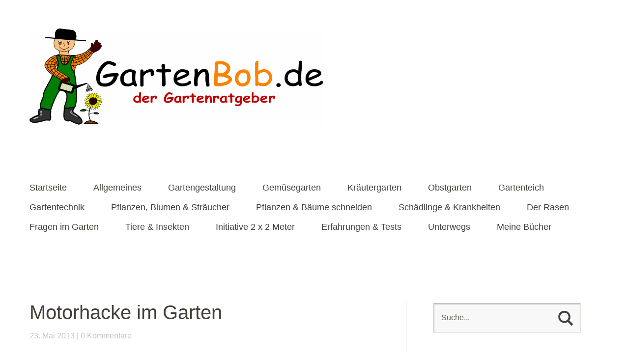

--- FILE ---
content_type: text/html; charset=UTF-8
request_url: https://www.gartenbob.de/motorhacke-im-garten/
body_size: 19790
content:
<!DOCTYPE html>
<!--[if lte IE 8]>
<html class="ie" lang="de">
<![endif]-->
<html lang="de">
<!--<![endif]-->
<head>
<meta charset="UTF-8" />
<meta name="viewport" content="width=device-width,initial-scale=1">
<meta name="google-site-verification" content="G1QCWyoesLbuyhaulCUC-4iE89AQPve3VdITfELFY2U" />
<link rel="profile" href="http://gmpg.org/xfn/11" />
<link rel="pingback" href="https://www.gartenbob.de/xmlrpc.php">
<meta name='robots' content='index, follow, max-image-preview:large, max-snippet:-1, max-video-preview:-1' />

	<!-- This site is optimized with the Yoast SEO plugin v26.6 - https://yoast.com/wordpress/plugins/seo/ -->
	<link media="all" href="https://www.gartenbob.de/wp-content/cache/autoptimize/css/autoptimize_99626c3efa51d40dd2061d0bfa7dad23.css" rel="stylesheet"><title>Motorhacke im Garten - GartenBob der Garten Ratgeber</title>
	<link rel="canonical" href="https://www.gartenbob.de/motorhacke-im-garten/" />
	<meta property="og:locale" content="de_DE" />
	<meta property="og:type" content="article" />
	<meta property="og:title" content="Motorhacke im Garten - GartenBob der Garten Ratgeber" />
	<meta property="og:description" content="Die Motorhacke dient zur Lockerung des Bodens und lässt sich ebenfalls zur Unkrautbekämpfung einsetzen. Der Einsatz der Motorhacke ist zur Bodenlockerung im Nutzgarten ausreichend, da der Boden nicht ständig tiefgründig umgegraben werden muss. Durch das &hellip; Weiterlesen" />
	<meta property="og:url" content="https://www.gartenbob.de/motorhacke-im-garten/" />
	<meta property="og:site_name" content="GartenBob der Garten Ratgeber" />
	<meta property="article:published_time" content="2013-05-23T13:31:36+00:00" />
	<meta property="article:modified_time" content="2019-03-25T06:45:01+00:00" />
	<meta property="og:image" content="https://gartenbob.de/wp-content/uploads/2013/05/Motorhacke-im-Garten.jpg" />
	<meta name="author" content="GartenBob" />
	<meta name="twitter:card" content="summary_large_image" />
	<meta name="twitter:label1" content="Verfasst von" />
	<meta name="twitter:data1" content="GartenBob" />
	<meta name="twitter:label2" content="Geschätzte Lesezeit" />
	<meta name="twitter:data2" content="5 Minuten" />
	<script type="application/ld+json" class="yoast-schema-graph">{"@context":"https://schema.org","@graph":[{"@type":"Article","@id":"https://www.gartenbob.de/motorhacke-im-garten/#article","isPartOf":{"@id":"https://www.gartenbob.de/motorhacke-im-garten/"},"author":{"name":"GartenBob","@id":"https://www.gartenbob.de/#/schema/person/3155febb7f2785e8b0443cf952cc8942"},"headline":"Motorhacke im Garten","datePublished":"2013-05-23T13:31:36+00:00","dateModified":"2019-03-25T06:45:01+00:00","mainEntityOfPage":{"@id":"https://www.gartenbob.de/motorhacke-im-garten/"},"wordCount":1064,"commentCount":0,"publisher":{"@id":"https://www.gartenbob.de/#/schema/person/c3d4ea95d1d5c6be7fe71c71ad5b5178"},"image":{"@id":"https://www.gartenbob.de/motorhacke-im-garten/#primaryimage"},"thumbnailUrl":"https://gartenbob.de/wp-content/uploads/2013/05/Motorhacke-im-Garten.jpg","keywords":["Motorhacke"],"articleSection":["Gartentechnik"],"inLanguage":"de","potentialAction":[{"@type":"CommentAction","name":"Comment","target":["https://www.gartenbob.de/motorhacke-im-garten/#respond"]}]},{"@type":"WebPage","@id":"https://www.gartenbob.de/motorhacke-im-garten/","url":"https://www.gartenbob.de/motorhacke-im-garten/","name":"Motorhacke im Garten - GartenBob der Garten Ratgeber","isPartOf":{"@id":"https://www.gartenbob.de/#website"},"primaryImageOfPage":{"@id":"https://www.gartenbob.de/motorhacke-im-garten/#primaryimage"},"image":{"@id":"https://www.gartenbob.de/motorhacke-im-garten/#primaryimage"},"thumbnailUrl":"https://gartenbob.de/wp-content/uploads/2013/05/Motorhacke-im-Garten.jpg","datePublished":"2013-05-23T13:31:36+00:00","dateModified":"2019-03-25T06:45:01+00:00","breadcrumb":{"@id":"https://www.gartenbob.de/motorhacke-im-garten/#breadcrumb"},"inLanguage":"de","potentialAction":[{"@type":"ReadAction","target":["https://www.gartenbob.de/motorhacke-im-garten/"]}]},{"@type":"ImageObject","inLanguage":"de","@id":"https://www.gartenbob.de/motorhacke-im-garten/#primaryimage","url":"https://gartenbob.de/wp-content/uploads/2013/05/Motorhacke-im-Garten.jpg","contentUrl":"https://gartenbob.de/wp-content/uploads/2013/05/Motorhacke-im-Garten.jpg"},{"@type":"BreadcrumbList","@id":"https://www.gartenbob.de/motorhacke-im-garten/#breadcrumb","itemListElement":[{"@type":"ListItem","position":1,"name":"Startseite","item":"https://www.gartenbob.de/"},{"@type":"ListItem","position":2,"name":"Motorhacke im Garten"}]},{"@type":"WebSite","@id":"https://www.gartenbob.de/#website","url":"https://www.gartenbob.de/","name":"GartenBob der Garten Ratgeber","description":"Der Gartenratgeber","publisher":{"@id":"https://www.gartenbob.de/#/schema/person/c3d4ea95d1d5c6be7fe71c71ad5b5178"},"potentialAction":[{"@type":"SearchAction","target":{"@type":"EntryPoint","urlTemplate":"https://www.gartenbob.de/?s={search_term_string}"},"query-input":{"@type":"PropertyValueSpecification","valueRequired":true,"valueName":"search_term_string"}}],"inLanguage":"de"},{"@type":["Person","Organization"],"@id":"https://www.gartenbob.de/#/schema/person/c3d4ea95d1d5c6be7fe71c71ad5b5178","name":"Roland Kühne","logo":{"@id":"https://www.gartenbob.de/#/schema/person/image/"},"sameAs":["https://www.gartenbob.de"]},{"@type":"Person","@id":"https://www.gartenbob.de/#/schema/person/3155febb7f2785e8b0443cf952cc8942","name":"GartenBob","url":"https://www.gartenbob.de/author/gartenbob/"}]}</script>
	<!-- / Yoast SEO plugin. -->


<link rel='dns-prefetch' href='//www.gartenbob.de' />
<link rel='dns-prefetch' href='//fonts.googleapis.com' />
<link href='https://cdn.f11-ads.com' rel='preconnect' />
<link href='https://ads.qualitymedianetwork.de' rel='preconnect' />
<link href='https://cdn.qualitymedianetwork.de' rel='preconnect' />
<link rel="alternate" type="application/rss+xml" title="GartenBob der Garten Ratgeber &raquo; Feed" href="https://www.gartenbob.de/feed/" />
<link rel="alternate" type="application/rss+xml" title="GartenBob der Garten Ratgeber &raquo; Kommentar-Feed" href="https://www.gartenbob.de/comments/feed/" />
<script type="text/javascript" id="wpp-js" src="https://www.gartenbob.de/wp-content/plugins/wordpress-popular-posts/assets/js/wpp.min.js?ver=7.3.6" data-sampling="0" data-sampling-rate="100" data-api-url="https://www.gartenbob.de/wp-json/wordpress-popular-posts" data-post-id="4988" data-token="a3c40391d3" data-lang="0" data-debug="0"></script>
<link rel="alternate" type="application/rss+xml" title="GartenBob der Garten Ratgeber &raquo; Motorhacke im Garten-Kommentar-Feed" href="https://www.gartenbob.de/motorhacke-im-garten/feed/" />
<link rel="alternate" title="oEmbed (JSON)" type="application/json+oembed" href="https://www.gartenbob.de/wp-json/oembed/1.0/embed?url=https%3A%2F%2Fwww.gartenbob.de%2Fmotorhacke-im-garten%2F" />
<link rel="alternate" title="oEmbed (XML)" type="text/xml+oembed" href="https://www.gartenbob.de/wp-json/oembed/1.0/embed?url=https%3A%2F%2Fwww.gartenbob.de%2Fmotorhacke-im-garten%2F&#038;format=xml" />





<link rel='stylesheet' id='baylys-fonts-css' href='https://fonts.googleapis.com/css?family=Open%2BSans%3A300italic%2C400italic%2C700italic%2C400%2C300%2C700%2C800&#038;subset=latin%2Clatin-ext' type='text/css' media='all' />

<script defer src="[data-uri]"></script><script defer type="text/javascript" src="https://www.gartenbob.de/wp-includes/js/jquery/jquery.min.js?ver=3.7.1" id="jquery-core-js"></script>
<script defer type="text/javascript" src="https://www.gartenbob.de/wp-includes/js/jquery/jquery-migrate.min.js?ver=3.4.1" id="jquery-migrate-js"></script>
<script defer type="text/javascript" src="https://www.gartenbob.de/wp-content/cache/autoptimize/js/autoptimize_single_3d3a8c0cfb6264d7790fa45022d273a8.js?ver=1.1" id="baylys-fitvids-js"></script>
<script defer type="text/javascript" src="https://www.gartenbob.de/wp-content/themes/baylys/js/jquery.placeholder.min.js?ver=1.0" id="baylys-placeholder-js"></script>
<script defer type="text/javascript" src="https://www.gartenbob.de/wp-content/cache/autoptimize/js/autoptimize_single_918f65e80f492f281cb8e1ed5d507602.js?ver=1.0" id="baylys-custom-js"></script>
<link rel="https://api.w.org/" href="https://www.gartenbob.de/wp-json/" /><link rel="alternate" title="JSON" type="application/json" href="https://www.gartenbob.de/wp-json/wp/v2/posts/4988" /><link rel="EditURI" type="application/rsd+xml" title="RSD" href="https://www.gartenbob.de/xmlrpc.php?rsd" />
<meta name="generator" content="WordPress 6.9" />
<link rel='shortlink' href='https://www.gartenbob.de/?p=4988' />
<script defer src="[data-uri]"></script>            
            
<link rel="icon" href="https://www.gartenbob.de/wp-content/uploads/2019/11/cropped-Gartenbob-32x32.gif" sizes="32x32" />
<link rel="icon" href="https://www.gartenbob.de/wp-content/uploads/2019/11/cropped-Gartenbob-192x192.gif" sizes="192x192" />
<link rel="apple-touch-icon" href="https://www.gartenbob.de/wp-content/uploads/2019/11/cropped-Gartenbob-180x180.gif" />
<meta name="msapplication-TileImage" content="https://www.gartenbob.de/wp-content/uploads/2019/11/cropped-Gartenbob-270x270.gif" />
<!-- Google tag (gtag.js) -->
<script defer src="https://www.googletagmanager.com/gtag/js?id=UA-43972683-4"></script>
<script defer src="[data-uri]"></script>

</head>

<body class="wp-singular post-template-default single single-post postid-4988 single-format-standard wp-embed-responsive wp-theme-baylys two-column content-sidebar">

	<header id="header" class="clearfix">

	<div id="site-nav-container" class="clearfix">

			<div id="site-title">
											<a href="https://www.gartenbob.de/" class="logo"><img src="https://gartenbob.de/wp-content/uploads/2018/12/Gartenbob.gif" alt="GartenBob der Garten Ratgeber" title="GartenBob der Garten Ratgeber" /></a>
									</div><!-- end #site-title -->

					<a href="#nav-mobile" id="mobile-menu-btn">Menü</a>
					<nav id="site-nav">
						<div class="menu-menu-container"><ul id="menu-menu" class="menu"><li id="menu-item-2462" class="menu-item menu-item-type-custom menu-item-object-custom menu-item-2462"><a href="https://gartenbob.de/">Startseite</a></li>
<li id="menu-item-3993" class="menu-item menu-item-type-taxonomy menu-item-object-category menu-item-3993"><a href="https://www.gartenbob.de/category/allgemein/" title="Allgemeines zum Garten">Allgemeines</a></li>
<li id="menu-item-1557" class="menu-item menu-item-type-taxonomy menu-item-object-category menu-item-1557"><a href="https://www.gartenbob.de/category/gartengestaltung/">Gartengestaltung</a></li>
<li id="menu-item-1567" class="menu-item menu-item-type-taxonomy menu-item-object-category menu-item-1567"><a href="https://www.gartenbob.de/category/gemuesegarten/">Gemüsegarten</a></li>
<li id="menu-item-1568" class="menu-item menu-item-type-taxonomy menu-item-object-category menu-item-1568"><a href="https://www.gartenbob.de/category/kraeutergarten/">Kräutergarten</a></li>
<li id="menu-item-4023" class="menu-item menu-item-type-taxonomy menu-item-object-category menu-item-4023"><a href="https://www.gartenbob.de/category/obstgarten/">Obstgarten</a></li>
<li id="menu-item-1555" class="menu-item menu-item-type-taxonomy menu-item-object-category menu-item-1555"><a href="https://www.gartenbob.de/category/gartenteich/">Gartenteich</a></li>
<li id="menu-item-2066" class="menu-item menu-item-type-taxonomy menu-item-object-category current-post-ancestor current-menu-parent current-post-parent menu-item-2066"><a href="https://www.gartenbob.de/category/gartentechnik/">Gartentechnik</a></li>
<li id="menu-item-1558" class="menu-item menu-item-type-taxonomy menu-item-object-category menu-item-1558"><a href="https://www.gartenbob.de/category/pflanzen/" title="Pflanzen, Blumen und Sträucher">Pflanzen, Blumen &#038; Sträucher</a></li>
<li id="menu-item-1583" class="menu-item menu-item-type-taxonomy menu-item-object-category menu-item-1583"><a href="https://www.gartenbob.de/category/pflanzen-schneiden/" title="Pflanzen und Bäume schneiden">Pflanzen &#038; Bäume schneiden</a></li>
<li id="menu-item-1584" class="menu-item menu-item-type-taxonomy menu-item-object-category menu-item-1584"><a href="https://www.gartenbob.de/category/schaedlinge/" title="Schädlinge und Krankheiten">Schädlinge &#038; Krankheiten</a></li>
<li id="menu-item-1588" class="menu-item menu-item-type-taxonomy menu-item-object-category menu-item-1588"><a href="https://www.gartenbob.de/category/rasen/" title="Rasen im Garten">Der Rasen</a></li>
<li id="menu-item-3014" class="menu-item menu-item-type-taxonomy menu-item-object-category menu-item-3014"><a href="https://www.gartenbob.de/category/fragen-im-garten/">Fragen im Garten</a></li>
<li id="menu-item-4009" class="menu-item menu-item-type-taxonomy menu-item-object-category menu-item-4009"><a href="https://www.gartenbob.de/category/tiere-und-insekten/" title="Tiere und Insekten im Garten">Tiere &#038; Insekten</a></li>
<li id="menu-item-4456" class="menu-item menu-item-type-taxonomy menu-item-object-category menu-item-4456"><a href="https://www.gartenbob.de/category/initiative-2-x-2-meter/">Initiative 2 x 2 Meter</a></li>
<li id="menu-item-6709" class="menu-item menu-item-type-taxonomy menu-item-object-category menu-item-6709"><a href="https://www.gartenbob.de/category/erfahrungen-und-tests/" title="Erfahrungen und Tests">Erfahrungen &#038; Tests</a></li>
<li id="menu-item-13910" class="menu-item menu-item-type-taxonomy menu-item-object-category menu-item-13910"><a href="https://www.gartenbob.de/category/unterwegs/">Unterwegs</a></li>
<li id="menu-item-13718" class="menu-item menu-item-type-post_type menu-item-object-page menu-item-13718"><a href="https://www.gartenbob.de/meine-buecher/">Meine Bücher</a></li>
</ul></div>					</nav><!-- end #site-nav -->
				</div><!-- end #site-nav-container -->
</header><!-- end #header -->

			
			
	<div id="main-wrap">
	<div id="content">

				
			
<article id="post-4988" class="post-4988 post type-post status-publish format-standard hentry category-gartentechnik tag-motorhacke">

	<header class="entry-header">
		<h1 class="entry-title">Motorhacke im Garten</h1>
		<aside class="entry-details">
			<ul>
				<li><a href="https://www.gartenbob.de/motorhacke-im-garten/" class="entry-date">23. Mai 2013</a></li>
				<li class="entry-comments"><a href="https://www.gartenbob.de/motorhacke-im-garten/#respond" class="comments-link" >0 Kommentare</a></li>
				<li class="entry-edit"></li>
			</ul>
		</aside><!--end .entry-details -->
	</header><!--end .entry-header -->

	<div class="entry-content clearfix">
					<a href="https://www.gartenbob.de/motorhacke-im-garten/"></a>
				<p>Die <strong>Motorhacke</strong> dient zur Lockerung des Bodens und lässt sich ebenfalls zur Unkrautbekämpfung einsetzen. Der Einsatz der Motorhacke ist zur Bodenlockerung im Nutzgarten ausreichend, da der Boden nicht ständig tiefgründig umgegraben werden muss. Durch das Umgraben wird die Bodenstruktur zerstört, lediglich wenn Stallmist eingearbeitet wird, ist ein umgraben nötig.</p>
<p><img fetchpriority="high" decoding="async" class="aligncenter size-full wp-image-11609" src="https://www.gartenbob.de/wp-content/uploads/2013/05/Motorhacke-für-Garten.jpg" alt="Motorhacke für Garten" width="1000" height="1502" srcset="https://www.gartenbob.de/wp-content/uploads/2013/05/Motorhacke-für-Garten.jpg 1000w, https://www.gartenbob.de/wp-content/uploads/2013/05/Motorhacke-für-Garten-200x300.jpg 200w, https://www.gartenbob.de/wp-content/uploads/2013/05/Motorhacke-für-Garten-768x1154.jpg 768w, https://www.gartenbob.de/wp-content/uploads/2013/05/Motorhacke-für-Garten-682x1024.jpg 682w" sizes="(max-width: 1000px) 100vw, 1000px" /></p>
<p>Beim Einarbeiten von Stallmist oder Mulch kann die Motorhacke den Spaten ersetzten, dies erfordert allerdings den Einsatz einer Hacke mit großen Messern wie sie sich an großen <strong>Benzinmotorhacken</strong> mit hoher Leistung befinden. Einer kleinen<strong> elektrischen Motorhacke</strong> sollte man aufgrund ihrer Leichtbauweise und geringer Leistung bei tiefgründigen Bodenbearbeitung nicht zumuten, diese eignen sich zur reinen Oberflächen- Lockerung.</p>
<p>Für die Vielzahl der Gemüsesorten ist es ausreichend, den Boden oberflächlich zu lockern.</p>
<p><noscript><img decoding="async" class="aligncenter size-full wp-image-4992" src="https://gartenbob.de/wp-content/uploads/2013/05/Motorhacke-im-Garten.jpg" alt="Motorhacke im Garten" width="900" height="675" srcset="https://www.gartenbob.de/wp-content/uploads/2013/05/Motorhacke-im-Garten.jpg 900w, https://www.gartenbob.de/wp-content/uploads/2013/05/Motorhacke-im-Garten-300x225.jpg 300w" sizes="(max-width: 900px) 100vw, 900px" /></noscript><img decoding="async" class="lazyload aligncenter size-full wp-image-4992" src='data:image/svg+xml,%3Csvg%20xmlns=%22http://www.w3.org/2000/svg%22%20viewBox=%220%200%20900%20675%22%3E%3C/svg%3E' data-src="https://gartenbob.de/wp-content/uploads/2013/05/Motorhacke-im-Garten.jpg" alt="Motorhacke im Garten" width="900" height="675" data-srcset="https://www.gartenbob.de/wp-content/uploads/2013/05/Motorhacke-im-Garten.jpg 900w, https://www.gartenbob.de/wp-content/uploads/2013/05/Motorhacke-im-Garten-300x225.jpg 300w" data-sizes="(max-width: 900px) 100vw, 900px" /></p>
<p>Durch abgewinkelte sich drehende Messer wird der Boden zerkrümelt, wobei sich die Tiefe bei den meisten Motorhacken durch einen Bremssporn einstellen lässt. Ist kein Bremssporn vorhanden, kann durch gleichmäßiges auf einer kleinen Fläche durchlaufen lassen der Messer der Boden tiefer gelockert werden.</p>
<p>Um keinen Fehlkauf zu tätigen, sollten einige Fragen beantwortet werden!</p>
<h2>Welche Motorhacke ist die Richtige?</h2>
<p>Bei der Entscheidung welcher Typ von Motorhacke benötigt wird, sind einige Fragen entscheidend, wie:</p>
<h3>Wie groß ist die zu bewirtschaftende Fläche?</h3>
<p>Die Motorhacke und die Leistungsfähigkeit der verschiedenen Modelle sollte der Größe der zu bearbeitenden Fläche angepasst sein. Für die leichte Bodenlockerung bei Blumen- oder Gemüsebeeten kann eine Elektrohacke  ausreichen. So benutzen wir beispielsweise für solche Arbeiten <a href="https://www.gartenbob.de/die-flexotrim-fem-1500/">die FlexoTrim FEM 1500</a>. Sollen größere Bette tiefgründig bearbeitet werden, sollte eine leistungsstarke Benzin Motorhacke verwendet werden.</p>
<p><iframe src="https://www.youtube.com/embed/ch9246OKimI" width="560" height="315" frameborder="0" allowfullscreen="allowfullscreen"></iframe></p>
<p>Für kleine Gemüsebeete ca. 10 m² reicht eine Elektrohacke aus, bei mehren Beeten oder großen Flächen ab 100 m² ist eine Benzinmotorhacke zu empfehlen.</p>
<h3><strong>Benötigt man eine kleine Eletrohacke oder eine Benzinmotor getriebene Maschine?</strong></h3>
<p>Ist die Entscheidung der Größe für die zu bewirtschaftende Fläche über die Maschine gefallen, steht nochmals die Wahl zwischen Elektro- oder Benzinhacken an.</p>
<p>Bei <strong>Elektrohacke</strong> müssen außer Reinigen und bei einigen Maschinen Getriebefett auffüllen keine weitere Wartungsarbeiten durchgeführt werden. Die Benzinmotorhacke hat einen höheren Wartungsaufwand:</p>
<ul>
<li>Motoröl regelmäßig prüfen, nach bestimmten Betriebsstunden wechseln</li>
<li>Luftfilter reinigen, ggf. wechseln</li>
<li>Benzinfilter reinigen, ggf. wechseln</li>
<li>Zündkerzen</li>
<li>Vergaser</li>
<li>Ventilspiel</li>
<li>Tanken</li>
</ul>
<h3>Wie groß soll die Arbeitsbreite der Maschine sein?</h3>
<p>Für den Einsatz auf Blumen- und Gemüsebeeten zur Unkrautbekämpfung und Bodenlockerung sowie kleinen Beeten sollte eine Hacke mit schmaler Arbeitsbreite gewählt werden. Für die Flächenbeareitung von großen Beeten eignet sich eine Maschine mit großer Arbeitsbreite.</p>
<h3><strong>Benötigt man eine Maschine mit Radantrieb?</strong></h3>
<p>Ein <strong>Radantrieb</strong> erleichtert das Arbeiten mit der Hacke, die Maschine muss nur noch gesteuert werden und zieht sich nicht tiefer als eingestellt in den Boden. Durch den Radantrieb arbeitet sich die Maschine gleichmäßig über die Beetfläche. Der Radantrieb lohnt sich nur bei größeren Flächen.</p>
<h3>Benötigt die Maschine einen Rückwärtsgang?</h3>
<p>Ja oder Nein, der Rückwärtsgang erleichtert die Arbeit ungemein, so muss die Maschine am Ende des Beetes nicht gedreht werden. Ist genügend Platz zum wenden der Hacke vorhanden ist ein Rückwärtsgang nicht erforderlich.</p>
<h3>Braucht man einen höhenverstellbaren Griff?</h3>
<p>Ja, gerade bei etwas schwereren <strong>Motorhacken</strong> ist es praktisch, wenn sich der Griff verstellen lässt. Durch die Höhenverstellung kann der Griff der Körpergröße angepasst werden, dass Arbeiten in gebückter Stellung ist ungünstigt, gerade was die Bandscheiben betrifft. Durch die optimale Einstellung kann ohne große körperliche Belastung über einen längeren Zeitraum gearbeitet werden.</p>
<h3><strong>Motorhacke, Mieten oder Kaufen?</strong></h3>
<p>Wenn nur einmal im Jahr der Einsatz einer Motorhacke zur Bodenlockerung erforderlich ist, reicht es ausn eine Hacke zu mieten. Dadurch entfallen die Wartungsarbeiten der Maschine. Lediglich muss man tanken und nach der Benutzung die Maschine reinigen, sämtliche Wartungsarbeiten übernimmt der Vermieter.</p>
<p>Wenn der Garten das ganze Jahr bewirtschaftet (Frühjahrs-, Sommer-, und Wintergemüse) wird, lohnt sich der Kauf einer Motorhacke. Sie bestimmen den Zeitpunkt des Einsatzes der Motorhacke selber und sind nicht an freie Kapazitäten und Öffnungszeiten der Verleihstation gebunden.</p>
<h3><strong>Wie viel Geld sollte für eine Motorhacke ausgegeben werden?</strong></h3>
<p>An aller Erster Stelle entscheiden Sie selbern wie viel Geld in die Motorhacke investiert wird.</p>
<p>Die Leistungskriterien der ein einzelnen Maschinen sind unterschiedlich, bei gelegentlichen Einsatz auf kleinen Flächen muss es nicht eine Maschine mit sehr hohem Komfort und einem extrem leistungsstarken Motor sein, in diesem Fall reicht eine preiswerte Maschine aus. Ist die Arbeitsfläche größer, die Maschine ist ständig im Einsatz und ein sehr Leistungsstarker Motor erforderlichn sollten schon einige Euro mehr investiert werden.</p>
<p>Entscheidend sind auch die <strong>Eigenschaften der Maschine</strong>, ein oder zwei Gänge (langsamer oder scheller Lauf), Rückwärtsgang, Griffeinstellung, Hubraum und Leistungsstärke, Tankvolumen, Arbeitsbreite, Zusatzgeräte oder Radantrieb,</p>
<p>Bei ständigen <strong>Einsatz der Motorhack</strong>e auf größeren Flächen sollte auf professionelle Markengeräte zurückgegriffen werden, erkundigen Sie sich bei einem Fachhändler oder fragen den Landschafts- und Gartenbauer.</p>
<h3>Arbeiten mit der Motorhacke</h3>
<p>Da es sich bei einer Motorhacke um eine Maschine mit freilaufenden Messern handelt, steht der Arbeitsschutz an erster Stelle. Vor dem ersten Einsatz sollte die Betriebsanleitung und die Sicherheitsbestimmungen gelesen werden. Machen Sie sich in aller Ruhe mit der Maschine vertraut und halten sich an die Betriebsanleitung. Tragen Sie beim Arbeiten festes Schuhwerk und lange Hosen.</p>
<p>Vor dem Einsatz der Maschine sollte das Gelände nach Steinen und Holzstücken abgesucht werden, diese können durch die rotierenden Messer hochgeschleudert werden. Achten Sie darauf das sich beim arbeiten keine weiteren Personen im Arbeitsbereich befinden.</p>
<p>Wird die <strong>Motorhacke</strong> eingesetzt, sollte die Lockerung des Bodens in mehreren Etappen erfolgen. Hat die Maschine eine Höheneinstellung wird mit der niedrigsten Schnitttiefe begonnen und dann immer tiefer gelockert.</p>
<p>Bei <strong>Maschinen ohne Tiefenbegrenzung</strong>, sollten sich die Messer erst durch die obere Bodenschicht durcharbeiten und in mehren Arbeitsgängen, Stück für Stück immer tiefer.</p>
<p>Soll der Boden sehr tiefgründig durcharbeitet werden, kann die Maschine durch festhalten auf einer Stelle sich tiefer in den Boden einarbeiten.</p>
<p>Bei kleineren Flächen kann es passieren, dass das gelockerte Bodenmaterial sich zu Haufen aufschichtet, versuchen Sie es nicht mit der Hacke zu verteilen, sondern benutzen lieber eine Harke.</p>
<p><strong>Nehmen Sie sich Zeit, Übung macht den Meister!</strong></p>
			</div><!-- end .entry-content -->

	<footer class="entry-meta">
		<ul>
			<li class="entry-cats">Veröffentlicht in:</span> <a href="https://www.gartenbob.de/category/gartentechnik/" rel="category tag">Gartentechnik</a></li>
						<li class="entry-tags"><span>Schlagwörter:</span> <a href="https://www.gartenbob.de/tag/motorhacke/" rel="tag">Motorhacke</a></li>
								</ul>
	</footer><!-- end .entry-meta -->

<script async src="https://pagead2.googlesyndication.com/pagead/js/adsbygoogle.js"></script>
<ins class="adsbygoogle"
     style="display:block"
     data-ad-format="autorelaxed"
     data-ad-client="ca-pub-4694049410104674"
     data-ad-slot="5200835002"></ins>
<script>
     (adsbygoogle = window.adsbygoogle || []).push({});
</script>

							
</article><!-- end .post-4988 -->

			
	<div id="comments">
		
	
	
		
		
	
		<div id="respond" class="comment-respond">
		<h3 id="reply-title" class="comment-reply-title">Schreibe einen Kommentar <small><a rel="nofollow" id="cancel-comment-reply-link" href="/motorhacke-im-garten/#respond" style="display:none;">Antwort abbrechen</a></small></h3><form action="https://www.gartenbob.de/wp-comments-post.php" method="post" id="commentform" class="comment-form"><p class="comment-notes"><span id="email-notes">Deine E-Mail-Adresse wird nicht veröffentlicht.</span> <span class="required-field-message">Erforderliche Felder sind mit <span class="required">*</span> markiert</span></p><p class="comment-form-comment"><label for="comment">Kommentar <span class="required">*</span></label> <textarea id="comment" name="comment" cols="45" rows="8" maxlength="65525" required="required"></textarea></p><p class="comment-form-author"><label for="author">Name <span class="required">*</span></label> <input id="author" name="author" type="text" value="" size="30" maxlength="245" autocomplete="name" required="required" /></p>
<p class="comment-form-email"><label for="email">E-Mail-Adresse <span class="required">*</span></label> <input id="email" name="email" type="text" value="" size="30" maxlength="100" aria-describedby="email-notes" autocomplete="email" required="required" /></p>
<p class="comment-form-url"><label for="url">Website</label> <input id="url" name="url" type="text" value="" size="30" maxlength="200" autocomplete="url" /></p>
<p class="comment-form-cookies-consent"><input id="wp-comment-cookies-consent" name="wp-comment-cookies-consent" type="checkbox" value="yes" /> <label for="wp-comment-cookies-consent">Meinen Namen, meine E-Mail-Adresse und meine Website in diesem Browser für die nächste Kommentierung speichern.</label></p>
<p class="form-submit"><input name="submit" type="submit" id="submit" class="submit" value="Kommentar abschicken" /> <input type='hidden' name='comment_post_ID' value='4988' id='comment_post_ID' />
<input type='hidden' name='comment_parent' id='comment_parent' value='0' />
</p></form>	</div><!-- #respond -->
		</div><!-- end #comments -->

		
		<nav id="nav-single" class="clearfix">
			<div class="nav-previous"><a href="https://www.gartenbob.de/flieder-im-garten/" rel="next">Nächster Artikel &raquo;</a></div>
			<div class="nav-next"><a href="https://www.gartenbob.de/raps-als-monokultur/" rel="prev">&laquo; Vorheriger Artikel</a></div>
		</nav><!-- #nav-below -->

		</div><!-- end #content -->

		
			<div id="sidebar" class="widget-area">
			<aside id="search-5" class="widget widget_search">	<form method="get" id="searchform" action="https://www.gartenbob.de/">
		<input type="text" class="field" name="s" id="s" placeholder="Suche..." />
		<input type="submit" class="submit" name="submit" id="searchsubmit" value="Suche" />
	</form></aside><aside id="baylys_about-2" class="widget widget_baylys_about">		 <h3 class="widget-title">Wer schreibt hier?</h3>
			 <div class="about-image-wrap">
			 <noscript><img src="https://gartenbob.de/wp-content/uploads/2014/07/Roland-Kühne.jpg" width="100" height="100" class="about-image"></noscript><img src='data:image/svg+xml,%3Csvg%20xmlns=%22http://www.w3.org/2000/svg%22%20viewBox=%220%200%20100%20100%22%3E%3C/svg%3E' data-src="https://gartenbob.de/wp-content/uploads/2014/07/Roland-Kühne.jpg" width="100" height="100" class="lazyload about-image">
			 </div><!-- end .about-image-wrap -->
			 <div class="about-text-wrap">
			 <p class="about-text">Roland Kühne
Autor und Blogger
von GartenBob.de</p>
			 </div><!-- end .about-text-wrap -->
			</aside><aside id="baylys_sociallinks-2" class="widget widget_baylys_sociallinks">		 
				 <ul class="sociallinks">
			 
			 <li><a href="https://www.facebook.com/Gartenbob-398654916891145/" class="facebook" title="Facebook">Facebook</a></li>
			 
			 
			 <li><a href="https://www.instagram.com/garten_bob/" class="instagram" title="Instagram">Instagram</a></li>
			 
			 
			 <li><a href="https://www.youtube.com/user/GartenBob" class="youtube" title="YouTube">YouTube</a></li>
			 
			 
			 
			 <li><a href="https://www.pinterest.de/gartenbob/" class="pinterest" title="Pinterest">Pinterest</a></li>
			 
			 
			 
			 
			 
			 
			 
			 
			 
			 
			 
			 
			 
			 <li><a href="https://gartenbob.de/feed/" class="rss" title="RSS Feed">RSS Feed</a></li>
			 
		 </ul><!-- end .sociallinks -->

			</aside>
		<aside id="recent-posts-6" class="widget widget_recent_entries">
		<h3 class="widget-title">Neueste Beiträge</h3>
		<ul>
											<li>
					<a href="https://www.gartenbob.de/rustikale-holzloeffel-wie-zu-omas-zeiten/">Rustikale Holzlöffel wie zu Omas Zeiten</a>
									</li>
											<li>
					<a href="https://www.gartenbob.de/essen-in-der-pfanne-angebrannt-was-tun/">Essen in der Pfanne angebrannt, was tun?</a>
									</li>
											<li>
					<a href="https://www.gartenbob.de/tomaten-snack-aus-dem-garten/">Tomaten-Snack aus dem Garten</a>
									</li>
											<li>
					<a href="https://www.gartenbob.de/futterrueben-kann-man-essen/">Futterrüben kann man essen</a>
									</li>
											<li>
					<a href="https://www.gartenbob.de/kopfsalat-wie-zu-omas-zeiten/">Kopfsalat wie zu Omas Zeiten</a>
									</li>
											<li>
					<a href="https://www.gartenbob.de/wege-sauber-machen-im-huehnerstall/">Wege sauber machen im Hühnerstall</a>
									</li>
											<li>
					<a href="https://www.gartenbob.de/anhaengernetz-fuer-huehnerstall/">Anhängernetz für Hühnerstall</a>
									</li>
											<li>
					<a href="https://www.gartenbob.de/sandbad-fuer-huehner/">Sandbad für Hühner</a>
									</li>
											<li>
					<a href="https://www.gartenbob.de/wohin-mit-dem-huehnermist/">Wohin mit dem Hühnermist?</a>
									</li>
											<li>
					<a href="https://www.gartenbob.de/eierschale-fuer-huehner/">Eierschale für Hühner</a>
									</li>
					</ul>

		</aside>
<aside id="wpp-4" class="widget popular-posts">

</aside>
<aside id="custom_html-2" class="widget_text widget widget_custom_html"><h3 class="widget-title">Unser Garten Kochbuch</h3><div class="textwidget custom-html-widget"><a href="https://www.garten-kochbuch.de/" rel="nofollow"> <noscript><img src="https://www.gartenbob.de/wp-content/uploads/2014/11/Garten-Kochbuch.png" /></noscript><img class="lazyload" src='data:image/svg+xml,%3Csvg%20xmlns=%22http://www.w3.org/2000/svg%22%20viewBox=%220%200%20210%20140%22%3E%3C/svg%3E' data-src="https://www.gartenbob.de/wp-content/uploads/2014/11/Garten-Kochbuch.png" /></a></div></aside><aside id="recent-comments-3" class="widget widget_recent_comments"><h3 class="widget-title">Neueste Kommentare</h3><ul id="recentcomments"><li class="recentcomments"><span class="comment-author-link">GartenBob</span> bei <a href="https://www.gartenbob.de/was-kann-man-gegen-giersch-tun/#comment-158675">Was kann man gegen Giersch tun?</a></li><li class="recentcomments"><span class="comment-author-link">GartenBob</span> bei <a href="https://www.gartenbob.de/der-fuchs-im-garten/#comment-158674">Der Fuchs im Garten</a></li><li class="recentcomments"><span class="comment-author-link">Renate Peper</span> bei <a href="https://www.gartenbob.de/der-fuchs-im-garten/#comment-158515">Der Fuchs im Garten</a></li><li class="recentcomments"><span class="comment-author-link">Wolfgang Dussa</span> bei <a href="https://www.gartenbob.de/was-kann-man-gegen-giersch-tun/#comment-157323">Was kann man gegen Giersch tun?</a></li><li class="recentcomments"><span class="comment-author-link">GartenBob</span> bei <a href="https://www.gartenbob.de/wo-kann-man-pflanzen-auf-vergiftungen-und-schadstoffe-testen/#comment-142691">Wo kann man Pflanzen auf Vergiftungen und Schadstoffe testen?</a></li></ul></aside>		</div><!-- #sidebar .widget-area -->
		</div><!-- end #main-wrap -->
 
	<footer id="footer" class="clearfix">

			
<div id="footerwidget-wrap" class="clearfix">
		<div id="footer-sidebar-1" class="widget-area">
		<aside id="nav_menu-5" class="widget widget_nav_menu"><h3 class="widget-title">Denken Sie darüber nach</h3><div class="menu-mal-darueber-nachdenken-container"><ul id="menu-mal-darueber-nachdenken" class="menu"><li id="menu-item-4103" class="menu-item menu-item-type-custom menu-item-object-custom menu-item-4103"><a href="https://gartenbob.de/naturnah-gaertnern/">Naturnah gärtnern</a></li>
<li id="menu-item-4124" class="menu-item menu-item-type-custom menu-item-object-custom menu-item-4124"><a href="https://gartenbob.de/fruehjahrsputz-im-garten/">Frühjahrsputz im Garten</a></li>
<li id="menu-item-4101" class="menu-item menu-item-type-custom menu-item-object-custom menu-item-4101"><a href="https://gartenbob.de/karriere-und-garten/">Karriere und Garten</a></li>
<li id="menu-item-4105" class="menu-item menu-item-type-custom menu-item-object-custom menu-item-4105"><a href="https://gartenbob.de/chemie-fuer-den-fruehling/">Chemie für den Frühling</a></li>
<li id="menu-item-4106" class="menu-item menu-item-type-custom menu-item-object-custom menu-item-4106"><a href="https://gartenbob.de/der-weg-zum-eigenen-garten/">Der Weg zum eigenen Garten</a></li>
<li id="menu-item-4102" class="menu-item menu-item-type-custom menu-item-object-custom menu-item-4102"><a href="https://gartenbob.de/preiswert-gaertnern-mit-gartenbob-de/">Preiswert Gärtnern</a></li>
<li id="menu-item-4104" class="menu-item menu-item-type-custom menu-item-object-custom menu-item-4104"><a href="https://gartenbob.de/kleingartensterben-in-den-neuen-bundeslaendern/">Das große Kleingartensterben</a></li>
<li id="menu-item-4120" class="menu-item menu-item-type-custom menu-item-object-custom menu-item-4120"><a href="https://gartenbob.de/sport-im-garten/">Sport im Garten</a></li>
<li id="menu-item-4121" class="menu-item menu-item-type-custom menu-item-object-custom menu-item-4121"><a href="https://gartenbob.de/warum-naturfeindlich/">Warum naturfeindlich ?</a></li>
<li id="menu-item-4122" class="menu-item menu-item-type-custom menu-item-object-custom menu-item-4122"><a href="https://gartenbob.de/schrebergarten/">Du hast einen Schrebergarten ?</a></li>
<li id="menu-item-4123" class="menu-item menu-item-type-custom menu-item-object-custom menu-item-4123"><a href="https://gartenbob.de/gartenarbeiten-im-fernseher/">Gartenarbeiten im Fernseher</a></li>
<li id="menu-item-4125" class="menu-item menu-item-type-custom menu-item-object-custom menu-item-4125"><a href="https://gartenbob.de/gartengestaltung-ideenfindung-beim-wandern/">Ideenfindung beim Wandern</a></li>
</ul></div></aside>	</div><!-- .widget-area -->
	
		<div id="footer-sidebar-2" class="widget-area">
		<aside id="nav_menu-6" class="widget widget_nav_menu"><h3 class="widget-title">Die Gartensaison</h3><div class="menu-die-gartensaison-container"><ul id="menu-die-gartensaison" class="menu"><li id="menu-item-4118" class="menu-item menu-item-type-custom menu-item-object-custom menu-item-4118"><a href="https://gartenbob.de/gartenarbeit-im-januar/">Gartenarbeit im Januar</a></li>
<li id="menu-item-4119" class="menu-item menu-item-type-custom menu-item-object-custom menu-item-4119"><a href="https://gartenbob.de/gartenarbeit-im-februar/">Gartenarbeit im Februar</a></li>
<li id="menu-item-4116" class="menu-item menu-item-type-custom menu-item-object-custom menu-item-4116"><a href="https://gartenbob.de/gartenarbeit-im-maerz/">Gartenarbeit im März</a></li>
<li id="menu-item-4115" class="menu-item menu-item-type-custom menu-item-object-custom menu-item-4115"><a href="https://gartenbob.de/gartenarbeit-im-april/">Gartenarbeit im April</a></li>
<li id="menu-item-4114" class="menu-item menu-item-type-custom menu-item-object-custom menu-item-4114"><a href="https://gartenbob.de/gartenarbeit-im-mai/">Gartenarbeit im Mai</a></li>
<li id="menu-item-4113" class="menu-item menu-item-type-custom menu-item-object-custom menu-item-4113"><a href="https://gartenbob.de/gartenarbeit-im-juni/">Gartenarbeit im Juni</a></li>
<li id="menu-item-4112" class="menu-item menu-item-type-custom menu-item-object-custom menu-item-4112"><a href="https://gartenbob.de/gartenarbeit-im-juli/">Gartenarbeit im Juli</a></li>
<li id="menu-item-4111" class="menu-item menu-item-type-custom menu-item-object-custom menu-item-4111"><a href="https://gartenbob.de/gartenarbeit-im-august/">Gartenarbeit im August</a></li>
<li id="menu-item-4110" class="menu-item menu-item-type-custom menu-item-object-custom menu-item-4110"><a href="https://gartenbob.de/gartenarbeit-im-september/">Gartenarbeit im September</a></li>
<li id="menu-item-4109" class="menu-item menu-item-type-custom menu-item-object-custom menu-item-4109"><a href="https://gartenbob.de/gartenarbeit-im-oktober/">Gartenarbeit im Oktober</a></li>
<li id="menu-item-4108" class="menu-item menu-item-type-custom menu-item-object-custom menu-item-4108"><a href="https://gartenbob.de/gartenarbeit-im-november/">Gartenarbeit im November</a></li>
<li id="menu-item-4107" class="menu-item menu-item-type-custom menu-item-object-custom menu-item-4107"><a href="https://gartenbob.de/gartenarbeit-im-dezember/">Gartenarbeit im Dezember</a></li>
</ul></div></aside>	</div><!-- .widget-area -->
	
		<div id="footer-sidebar-3" class="widget-area">
		<aside id="nav_menu-7" class="widget widget_nav_menu"><h3 class="widget-title">Den Garten gestalten</h3><div class="menu-gartengestaltung-container"><ul id="menu-gartengestaltung" class="menu"><li id="menu-item-4152" class="menu-item menu-item-type-custom menu-item-object-custom menu-item-4152"><a href="https://gartenbob.de/wie-saet-man-rasen-aus/">Wie sät man Rasen aus ?</a></li>
<li id="menu-item-4153" class="menu-item menu-item-type-custom menu-item-object-custom menu-item-4153"><a href="https://gartenbob.de/eine-blumenwiese-anlegen/">Eine Blumenwiese anlegen</a></li>
<li id="menu-item-4154" class="menu-item menu-item-type-custom menu-item-object-custom menu-item-4154"><a href="https://gartenbob.de/kraeuterbeet-anlegen/">Ein Kräuterbeet anlegen</a></li>
<li id="menu-item-4148" class="menu-item menu-item-type-custom menu-item-object-custom menu-item-4148"><a href="https://gartenbob.de/einen-verwilderten-garten-wieder-herrichten/">Garten wieder herrichten</a></li>
<li id="menu-item-4155" class="menu-item menu-item-type-custom menu-item-object-custom menu-item-4155"><a href="https://gartenbob.de/wie-baue-ich-einen-teich/">Wie baue ich einen Teich ?</a></li>
<li id="menu-item-4149" class="menu-item menu-item-type-custom menu-item-object-custom menu-item-4149"><a href="https://gartenbob.de/ideen-fuer-den-sichtschutz/">Ideen für den Sichtschutz</a></li>
<li id="menu-item-4147" class="menu-item menu-item-type-custom menu-item-object-custom menu-item-4147"><a href="https://gartenbob.de/komposthaufen-ganz-einfach-bauen/">Komposthaufen einfach bauen</a></li>
<li id="menu-item-4150" class="menu-item menu-item-type-custom menu-item-object-custom menu-item-4150"><a href="https://gartenbob.de/material-fuer-die-gartengestaltung/">Material für die Gartengestaltung</a></li>
<li id="menu-item-4151" class="menu-item menu-item-type-custom menu-item-object-custom menu-item-4151"><a href="https://gartenbob.de/wasserspeicher-und-regentonne/">Wasserspeicher und Regentonne</a></li>
<li id="menu-item-4156" class="menu-item menu-item-type-custom menu-item-object-custom menu-item-4156"><a href="https://gartenbob.de/gartenhaus-einrichten/">Ein Gartenhaus einrichten</a></li>
<li id="menu-item-4157" class="menu-item menu-item-type-custom menu-item-object-custom menu-item-4157"><a href="https://gartenbob.de/gewaechshaus/">Ein Gewächshaus anschaffen</a></li>
<li id="menu-item-4158" class="menu-item menu-item-type-custom menu-item-object-custom menu-item-4158"><a href="https://gartenbob.de/baum-faellen/">Einen Baum richtig fällen</a></li>
</ul></div></aside>	</div><!-- .widget-area -->
	
		<div id="footer-sidebar-4" class="widget-area">
		<aside id="nav_menu-8" class="widget widget_nav_menu"><h3 class="widget-title">Krankheiten &#038; Schädlinge</h3><div class="menu-krankheiten-schaedlinge-container"><ul id="menu-krankheiten-schaedlinge" class="menu"><li id="menu-item-5214" class="menu-item menu-item-type-custom menu-item-object-custom menu-item-5214"><a href="https://gartenbob.de/tomaten-krankheiten/">Tomaten Krankheiten</a></li>
<li id="menu-item-4330" class="menu-item menu-item-type-custom menu-item-object-custom menu-item-4330"><a href="https://gartenbob.de/paprika-krankheiten/">Paprika Krankheiten</a></li>
<li id="menu-item-4333" class="menu-item menu-item-type-custom menu-item-object-custom menu-item-4333"><a href="https://gartenbob.de/apfelbaum-schaedlinge-und-krankheiten/">Apfelbaum Schädlinge</a></li>
<li id="menu-item-4339" class="menu-item menu-item-type-custom menu-item-object-custom menu-item-4339"><a href="https://gartenbob.de/apfelbaum-krankheiten/">Apfelbaum Krankheiten</a></li>
<li id="menu-item-4331" class="menu-item menu-item-type-custom menu-item-object-custom menu-item-4331"><a href="https://gartenbob.de/pfirsichbaum-krankheiten/">Pfirsichbaum Krankheiten</a></li>
<li id="menu-item-4332" class="menu-item menu-item-type-custom menu-item-object-custom menu-item-4332"><a href="https://gartenbob.de/pflaumenbaum-krankheiten/">Pflaumenbaum Krankheiten</a></li>
<li id="menu-item-4334" class="menu-item menu-item-type-custom menu-item-object-custom menu-item-4334"><a href="https://gartenbob.de/kirschbaum-krankheiten/">Kirschbaum Krankheiten</a></li>
<li id="menu-item-4335" class="menu-item menu-item-type-custom menu-item-object-custom menu-item-4335"><a href="https://gartenbob.de/birnbaum-krankheiten/">Birnbaum Krankheiten</a></li>
<li id="menu-item-4336" class="menu-item menu-item-type-custom menu-item-object-custom menu-item-4336"><a href="https://gartenbob.de/was-kann-man-gegen-ratten-tun/">Ratten im Garten</a></li>
<li id="menu-item-4337" class="menu-item menu-item-type-custom menu-item-object-custom menu-item-4337"><a href="https://gartenbob.de/wie-kann-man-wuehlmaeuse-langfristig-vertreiben/">Wühlmäuse vertreiben</a></li>
<li id="menu-item-4338" class="menu-item menu-item-type-custom menu-item-object-custom menu-item-4338"><a href="https://gartenbob.de/tipps-gegen-schnecken/">Tipps gegen Schnecken</a></li>
</ul></div></aside>	</div><!-- .widget-area -->
	
</div><!-- #footer-widget-wrap -->
		<div id="site-info">
			<p>© 2011-2025 GartenBob.de der Gartenratgeber.</p>
			<nav class="footer-nav"><ul id="menu-footer" class="menu"><li id="menu-item-1483" class="menu-item menu-item-type-post_type menu-item-object-page menu-item-privacy-policy menu-item-1483"><a rel="privacy-policy" href="https://www.gartenbob.de/datenschutzerklaerung/">Datenschutzerklärung</a></li>
<li id="menu-item-5548" class="menu-item menu-item-type-post_type menu-item-object-page menu-item-5548"><a href="https://www.gartenbob.de/haftungsausschluss/">Haftungsausschluss</a></li>
<li id="menu-item-8183" class="menu-item menu-item-type-post_type menu-item-object-page menu-item-8183"><a href="https://www.gartenbob.de/werbung-und-pr/">Werbung</a></li>
<li id="menu-item-8140" class="menu-item menu-item-type-post_type menu-item-object-page menu-item-8140"><a href="https://www.gartenbob.de/gastartikel/">Gastartikel</a></li>
<li id="menu-item-1484" class="menu-item menu-item-type-post_type menu-item-object-page menu-item-1484"><a href="https://www.gartenbob.de/impressum/">Impressum</a></li>
<li id="menu-item-13987" class="menu-item menu-item-type-post_type menu-item-object-page menu-item-13987"><a href="https://www.gartenbob.de/cookie-richtlinie-eu/">Cookie-Richtlinie (EU)</a></li>
</ul></nav>			<a href="#site-nav-wrap" class="top clearfix">Top</a>
		</div><!-- end #site-info -->

	</footer><!-- end #footer -->


<script type="speculationrules">
{"prefetch":[{"source":"document","where":{"and":[{"href_matches":"/*"},{"not":{"href_matches":["/wp-*.php","/wp-admin/*","/wp-content/uploads/*","/wp-content/*","/wp-content/plugins/*","/wp-content/themes/baylys/*","/*\\?(.+)"]}},{"not":{"selector_matches":"a[rel~=\"nofollow\"]"}},{"not":{"selector_matches":".no-prefetch, .no-prefetch a"}}]},"eagerness":"conservative"}]}
</script>
<noscript><style>.lazyload{display:none;}</style></noscript><script data-noptimize="1">window.lazySizesConfig=window.lazySizesConfig||{};window.lazySizesConfig.loadMode=1;</script><script defer data-noptimize="1" src='https://www.gartenbob.de/wp-content/plugins/autoptimize/classes/external/js/lazysizes.min.js?ao_version=3.1.14'></script>
</body>
</html>
